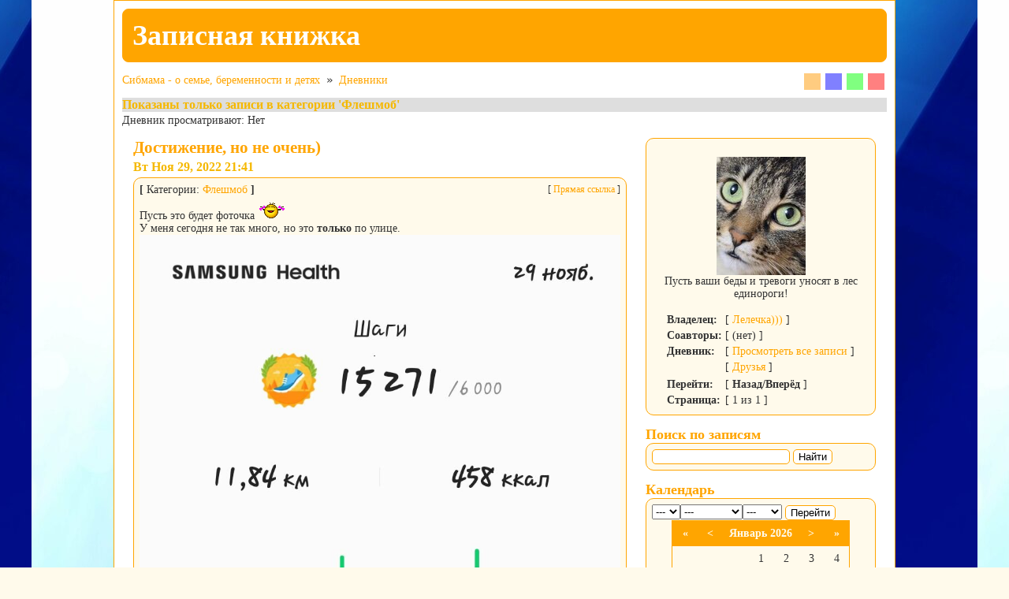

--- FILE ---
content_type: text/html; charset=windows-1251
request_url: https://blog.sibmama.ru/weblog.php?w=6743&category=%D4%EB%E5%F8%EC%EE%E1&sid=bc625c4428b322035756d60788f6d8a9
body_size: 7325
content:
<!DOCTYPE html PUBLIC "-//W3C//DTD XHTML 1.0 Transitional//EN" "http://www.w3.org/TR/xhtml1/DTD/xhtml1-transitional.dtd">
<html xmlns="http://www.w3.org/1999/xhtml" dir="ltr">
<head>
<meta http-equiv="Content-Type" content="text/html; charset=windows-1251" />
<meta http-equiv="Content-Style-Type" content="text/css" />
<meta name="author" content="Лелечка)))" />
<meta name="description" content="Пусть ваши беды и тревоги уносят в лес единороги!" />
<link rel="canonical" href="https://blog.sibmama.ru/weblog.php?w=6743" />
<link rel="alternate" type="application/rss+xml" title="Записная книжка - RSS 2.0" href="weblog_rss.php?w=6743" /><link rel="stylesheet" href="weblogs/templates/Infinity/print.css" type="text/css" media="print" />
<link rel="stylesheet" href="weblogs/templates/Infinity/InfinityOrange.css?v=296" title="InfinityOrange" media="screen" />
<link rel="alternate stylesheet" href="weblogs/templates/Infinity/InfinityBlue.css?v=296" title="InfinityBlue" media="screen" />
<link rel="alternate stylesheet" href="weblogs/templates/Infinity/InfinityGreen.css?v=296" title="InfinityGreen" media="screen" />
<link rel="alternate stylesheet" href="weblogs/templates/Infinity/InfinityRed.css?v=296" title="InfinityRed" media="screen" />
<script type="text/javascript" src="/js/swfobject.js"></script>
<script type="text/javascript" src="/js/jquery.js?v=3.2.1"></script>
<script type="text/javascript" src="/js/quotes.js?v=296"></script>
<script type="text/javascript" src="weblogs/templates/Infinity/styleswitcher.js"></script>
<link rel="stylesheet" href="/css/jquery.fancybox.min.css?v=3210" />
<link rel="stylesheet" href="/css/jquery.fancybox.fix.css?v=3210" />
<script src="/js/jquery.fancybox.min2.js?v=3210"></script>
<link rel="stylesheet" href="css/linesf.css" type="text/css">
<!--[if lt IE 7]><style type="text/css"> .transfix { behavior: url(css/iepngfix.htc); }</style><![endif]-->
<title>Записная книжка</title>
<style type="text/css">
<!--
body
{
	background-image: url(/weblogs/upload/6743/19030764126632bc6db99c0.jpeg);
	background-attachment: fixed;
	background-repeat: repeat;
	background-position: center center;
	font-family: Georgia;
	color: #333333;
	scrollbar-face-color: #dedede;
	scrollbar-highlight-color: #ffffff;
	scrollbar-shadow-color: #dedede;
	scrollbar-3dlight-color: #d7d7d7;
	scrollbar-arrow-color: #666666;
	scrollbar-track-color: #efefef;
	scrollbar-darkshadow-color: #989898;
}
a.nav		{ font-family: Georgia; }
a:link		{ text-decoration: none;	}
a:active	{ text-decoration: none;	}
a:visited	{ text-decoration: none;	}
a:hover		{ text-decoration: underline;	}
h1		{ font-size: 16pt;		}
h2		{ font-size: 12pt;		}
#styleSwitcher	{ overflow: auto; float: right }

a.switchOrange, a.switchGreen, a.switchBlue, a.switchRed
{
	margin: 0 3px;
	display: block;
	width: 1.5em; height: 1.5em;
	float: left;
}

a.switchOrange	{ background: #FFCC80; }
a.switchGreen	{ background: #80FF80; }
a.switchBlue	{ background: #8080FF; }
a.switchRed	{ background: #FF8080; }
a.switchOrange:hover	{ background: orange; }
a.switchGreen:hover	{ background: lime; }
a.switchBlue:hover	{ background: blue; }
a.switchRed:hover	{ background: red; }

-->

</style>
</head><body>
<div id="wrapper">

  <div id="header">
    <div id="title">Записная книжка</div>
  </div>

  <div id="styleSwitcher">
    <a href="#" onclick="setActiveStyleSheet('InfinityOrange'); return false;" class="switchOrange"></a>
    <a href="#" onclick="setActiveStyleSheet('InfinityBlue'); return false;" class="switchBlue"></a>
    <a href="#" onclick="setActiveStyleSheet('InfinityGreen'); return false;" class="switchGreen"></a>
    <a href="#" onclick="setActiveStyleSheet('InfinityRed'); return false;" class="switchRed"></a>
  </div>
<div class="nav"><a href="https://forum.sibmama.ru/index.php?sid=3eb3648643750e46929494cf1d7fe293" class="nav">Сибмама - о семье, беременности и детях</a> &raquo; <a href="weblogs.php?sid=3eb3648643750e46929494cf1d7fe293" class="nav">Дневники</a></div>
      <h2 style="background: #dedede">Показаны только записи в категории 'Флешмоб'</h2><div id="loggedInList">Дневник просматривают: Нет</div>


  <div id="mainColumn">

	<div class="entry">
	  <a href="weblog_entry.php?e=1003736&amp;sid=3eb3648643750e46929494cf1d7fe293"><h1>Достижение,  но не очень)</h1></a>
	  <h2>Вт Ноя 29, 2022 21:41</h2>

	  <div class="entryContent">
	    <div class="entryTop"> [ <a href="weblog_entry.php?e=1003736&amp;sid=3eb3648643750e46929494cf1d7fe293">Прямая ссылка</a> ]</div>
	    <div class="entryCategory"><strong>[</strong>&nbsp;Категории: <a href="weblog.php?w=6743&amp;category=%D4%EB%E5%F8%EC%EE%E1&amp;sid=3eb3648643750e46929494cf1d7fe293">Флешмоб</a>&nbsp;<strong>]</strong></div>	    	    	    
	    <div class="contents">Пусть это будет фоточка <img src="images/smiles/girl_haha.gif" alt=":haha:" title=":haha:" style="width:35px;height:22px;" /> 
<br />
У меня сегодня не так много,  но это <span style="font-weight: bold">только</span> по улице.  
<br />
 <img src="/weblogs/upload/6743/105803242763861a07a0e4e.jpg" data-type="image" data-src="/weblogs/upload/6743/105803242763861a07a0e4e.jpg" data-fancybox-s="gal1003736" class="postimage" /> 
<br />
<a href="https://blog.sibmama.ru/search.php?search_keywords=%23играем" target="_blank" class="postlink">#играем</a> <a href="https://blog.sibmama.ru/search.php?search_keywords=%23достигаем" target="_blank" class="postlink">#достигаем</a>)))</div>

	    <div class="entryBottom">
		<div class="postedby">Написано: <a href="https://forum.sibmama.ru/profile.php?mode=viewprofile&amp;u=32618&amp;sid=3eb3648643750e46929494cf1d7fe293">Лелечка)))</a>&nbsp;&nbsp;Благодарностей:&nbsp;1				</div>
		<div class="comments"><a href="weblog_entry.php?e=1003736&amp;sid=3eb3648643750e46929494cf1d7fe293" title="Просмотреть текущие комментарии.">0 комментариев</a> <a href="weblog_posting.php?mode=reply&amp;e=1003736#rf&amp;sid=3eb3648643750e46929494cf1d7fe293" onclick="window.open('weblog_posting.php?mode=reply&amp;e=1003736&amp;popup=1#rf&amp;sid=3eb3648643750e46929494cf1d7fe293', '_weblogcomment', 'HEIGHT=640,resizable=yes,scrollbars=yes,WIDTH=700');return false;" target="_weblogcomment" rel="nofollow" title="Прокомментировать."></a></div>	    </div>
	  </div>
	</div>
	<div class="entry">
	  <a href="weblog_entry.php?e=1003370&amp;sid=3eb3648643750e46929494cf1d7fe293"><h1>Опять про коти. Надписи.</h1></a>
	  <h2>Вс Ноя 27, 2022 19:54</h2>

	  <div class="entryContent">
	    <div class="entryTop"> [ <a href="weblog_entry.php?e=1003370&amp;sid=3eb3648643750e46929494cf1d7fe293">Прямая ссылка</a> ]</div>
	    <div class="entryCategory"><strong>[</strong>&nbsp;Категории: <a href="weblog.php?w=6743&amp;category=%D4%EB%E5%F8%EC%EE%E1&amp;sid=3eb3648643750e46929494cf1d7fe293">Флешмоб</a>&nbsp;<strong>]</strong></div>	    	    	    
	    <div class="contents">Ну чтожжж, случайно увидела,  что сегодня надписи. 
<br />

<br />
Опять коти, всё о нём. <img src="/weblogs/upload/6743/104105949063835dd1c42a1.jpg" data-type="image" data-src="/weblogs/upload/6743/104105949063835dd1c42a1.jpg" data-fancybox-s="gal1003370" class="postimage" />  
<br />

<br />
А рисовали бы красивое....<img src="/weblogs/upload/6743/38731612263835dd33ce1a.jpg" data-type="image" data-src="/weblogs/upload/6743/38731612263835dd33ce1a.jpg" data-fancybox-s="gal1003370" class="postimage" />  
<br />

<br />
И интересное
<br />
<img src="/weblogs/upload/6743/168254107063835dd6708b0.jpg" data-type="image" data-src="/weblogs/upload/6743/168254107063835dd6708b0.jpg" data-fancybox-s="gal1003370" class="postimage" /></div>

	    <div class="entryBottom">
		<div class="postedby">Написано: <a href="https://forum.sibmama.ru/profile.php?mode=viewprofile&amp;u=32618&amp;sid=3eb3648643750e46929494cf1d7fe293">Лелечка)))</a>				</div>
		<div class="comments"><a href="weblog_entry.php?e=1003370&amp;sid=3eb3648643750e46929494cf1d7fe293" title="Просмотреть текущие комментарии.">0 комментариев</a> <a href="weblog_posting.php?mode=reply&amp;e=1003370#rf&amp;sid=3eb3648643750e46929494cf1d7fe293" onclick="window.open('weblog_posting.php?mode=reply&amp;e=1003370&amp;popup=1#rf&amp;sid=3eb3648643750e46929494cf1d7fe293', '_weblogcomment', 'HEIGHT=640,resizable=yes,scrollbars=yes,WIDTH=700');return false;" target="_weblogcomment" rel="nofollow" title="Прокомментировать."></a></div>	    </div>
	  </div>
	</div>
	<div class="entry">
	  <a href="weblog_entry.php?e=1002620&amp;sid=3eb3648643750e46929494cf1d7fe293"><h1>ФМ жёлтый</h1></a>
	  <h2>Ср Ноя 23, 2022 10:10</h2>

	  <div class="entryContent">
	    <div class="entryTop"> [ <a href="weblog_entry.php?e=1002620&amp;sid=3eb3648643750e46929494cf1d7fe293">Прямая ссылка</a> ]</div>
	    <div class="entryCategory"><strong>[</strong>&nbsp;Категории: <a href="weblog.php?w=6743&amp;category=%D4%EB%E5%F8%EC%EE%E1&amp;sid=3eb3648643750e46929494cf1d7fe293">Флешмоб</a>&nbsp;<strong>]</strong></div>	    	    	    
	    <div class="contents">Что-то по поводу критики ФМ вспоминается:
<br />
Тебе скучно и одино?  Значит ты скушный и одинокий <img src="images/smiles/girl_haha.gif" alt=":haha:" title=":haha:" style="width:35px;height:22px;" /> 
<br />

<br />
Жёлтый я люблю.  И ФМ мне нравится.  Прекрасный повод издать лежащее в недрах памяти телефона) 
<br />
Доброго утра)  *тсссс,  на фотке вечер  <img src="images/smiles/girl_haha.gif" alt=":haha:" title=":haha:" style="width:35px;height:22px;" /> 
<br />
 <img src="/weblogs/upload/6743/1141684961637d8de705750.jpg" data-type="image" data-src="/weblogs/upload/6743/1141684961637d8de705750.jpg" data-fancybox-s="gal1002620" class="postimage" /> 
<br />

<br />
А это из памяти, да. Инсту закрыли — куда с фоточками?  Сюда)
<br />
Символично показалось мне.  Яркое всё равно пробьётся и будет красиво выделяться на фоне серости. 
<br />

<br />
 <img src="/weblogs/upload/6743/803894657637d8e1d080ab.jpg" data-type="image" data-src="/weblogs/upload/6743/803894657637d8e1d080ab.jpg" data-fancybox-s="gal1002620" class="postimage" />  <img src="/weblogs/upload/6743/1897761267637d8e1dddc9a.jpg" data-type="image" data-src="/weblogs/upload/6743/1897761267637d8e1dddc9a.jpg" data-fancybox-s="gal1002620" class="postimage" /> 
<br />

<br />
Сумка моя любимая.  Всё в ней скалось (с): цвет, размер,  форма  <img src="/weblogs/upload/6743/570819015637d8e88cb5f0.jpg" data-type="image" data-src="/weblogs/upload/6743/570819015637d8e88cb5f0.jpg" data-fancybox-s="gal1002620" class="postimage" /> 
<br />

<br />
<a href="https://blog.sibmama.ru/search.php?search_keywords=%23играем" target="_blank" class="postlink">#играем</a></div>

	    <div class="entryBottom">
		<div class="postedby">Написано: <a href="https://forum.sibmama.ru/profile.php?mode=viewprofile&amp;u=32618&amp;sid=3eb3648643750e46929494cf1d7fe293">Лелечка)))</a>				</div>
		<div class="comments"><a href="weblog_entry.php?e=1002620&amp;sid=3eb3648643750e46929494cf1d7fe293" title="Просмотреть текущие комментарии.">1 комментариев</a> <a href="weblog_posting.php?mode=reply&amp;e=1002620#rf&amp;sid=3eb3648643750e46929494cf1d7fe293" onclick="window.open('weblog_posting.php?mode=reply&amp;e=1002620&amp;popup=1#rf&amp;sid=3eb3648643750e46929494cf1d7fe293', '_weblogcomment', 'HEIGHT=640,resizable=yes,scrollbars=yes,WIDTH=700');return false;" target="_weblogcomment" rel="nofollow" title="Прокомментировать."></a></div>	    </div>
	  </div>
	</div>
	<div class="entry">
	  <a href="weblog_entry.php?e=1002482&amp;sid=3eb3648643750e46929494cf1d7fe293"><h1>Свет и тени.</h1></a>
	  <h2>Вт Ноя 22, 2022 14:34</h2>

	  <div class="entryContent">
	    <div class="entryTop"> [ <a href="weblog_entry.php?e=1002482&amp;sid=3eb3648643750e46929494cf1d7fe293">Прямая ссылка</a> ]</div>
	    <div class="entryCategory"><strong>[</strong>&nbsp;Категории: <a href="weblog.php?w=6743&amp;category=%D4%EB%E5%F8%EC%EE%E1&amp;sid=3eb3648643750e46929494cf1d7fe293">Флешмоб</a>&nbsp;<strong>]</strong></div>	    	    	    
	    <div class="contents"><img src="/weblogs/upload/6743/1761038876637c7b6ad0b38.jpg" data-type="image" data-src="/weblogs/upload/6743/1761038876637c7b6ad0b38.jpg" data-fancybox-s="gal1002482" class="postimage" /> 
<br />
<a href="https://blog.sibmama.ru/search.php?search_keywords=%23играем" target="_blank" class="postlink">#играем</a></div>

	    <div class="entryBottom">
		<div class="postedby">Написано: <a href="https://forum.sibmama.ru/profile.php?mode=viewprofile&amp;u=32618&amp;sid=3eb3648643750e46929494cf1d7fe293">Лелечка)))</a>&nbsp;&nbsp;Благодарностей:&nbsp;6				</div>
		<div class="comments"><a href="weblog_entry.php?e=1002482&amp;sid=3eb3648643750e46929494cf1d7fe293" title="Просмотреть текущие комментарии.">1 комментариев</a> <a href="weblog_posting.php?mode=reply&amp;e=1002482#rf&amp;sid=3eb3648643750e46929494cf1d7fe293" onclick="window.open('weblog_posting.php?mode=reply&amp;e=1002482&amp;popup=1#rf&amp;sid=3eb3648643750e46929494cf1d7fe293', '_weblogcomment', 'HEIGHT=640,resizable=yes,scrollbars=yes,WIDTH=700');return false;" target="_weblogcomment" rel="nofollow" title="Прокомментировать."></a></div>	    </div>
	  </div>
	</div>
	<div class="entry">
	  <a href="weblog_entry.php?e=1001846&amp;sid=3eb3648643750e46929494cf1d7fe293"><h1>Дед Мороз родился)</h1></a>
	  <h2>Пт Ноя 18, 2022 19:28</h2>

	  <div class="entryContent">
	    <div class="entryTop"> [ <a href="weblog_entry.php?e=1001846&amp;sid=3eb3648643750e46929494cf1d7fe293">Прямая ссылка</a> ]</div>
	    <div class="entryCategory"><strong>[</strong>&nbsp;Категории: <a href="weblog.php?w=6743&amp;category=%D4%EB%E5%F8%EC%EE%E1&amp;sid=3eb3648643750e46929494cf1d7fe293">Флешмоб</a>&nbsp;<strong>]</strong></div>	    	    	    
	    <div class="contents">В общем,  как-то так я представляю Мороза младенцем) 
<br />
 <img src="/weblogs/upload/6743/208263823463777a6f8be99.jpg" data-type="image" data-src="/weblogs/upload/6743/208263823463777a6f8be99.jpg" data-fancybox-s="gal1001846" class="postimage" /> 
<br />
<a href="https://blog.sibmama.ru/search.php?search_keywords=%23играем" target="_blank" class="postlink">#играем</a></div>

	    <div class="entryBottom">
		<div class="postedby">Написано: <a href="https://forum.sibmama.ru/profile.php?mode=viewprofile&amp;u=32618&amp;sid=3eb3648643750e46929494cf1d7fe293">Лелечка)))</a>&nbsp;&nbsp;Благодарностей:&nbsp;2				</div>
		<div class="comments"><a href="weblog_entry.php?e=1001846&amp;sid=3eb3648643750e46929494cf1d7fe293" title="Просмотреть текущие комментарии.">0 комментариев</a> <a href="weblog_posting.php?mode=reply&amp;e=1001846#rf&amp;sid=3eb3648643750e46929494cf1d7fe293" onclick="window.open('weblog_posting.php?mode=reply&amp;e=1001846&amp;popup=1#rf&amp;sid=3eb3648643750e46929494cf1d7fe293', '_weblogcomment', 'HEIGHT=640,resizable=yes,scrollbars=yes,WIDTH=700');return false;" target="_weblogcomment" rel="nofollow" title="Прокомментировать."></a></div>	    </div>
	  </div>
	</div>
	<div class="entry">
	  <a href="weblog_entry.php?e=1000696&amp;sid=3eb3648643750e46929494cf1d7fe293"><h1>Огни большого города</h1></a>
	  <h2>Сб Ноя 12, 2022 14:46</h2>

	  <div class="entryContent">
	    <div class="entryTop"> [ <a href="weblog_entry.php?e=1000696&amp;sid=3eb3648643750e46929494cf1d7fe293">Прямая ссылка</a> ]</div>
	    <div class="entryCategory"><strong>[</strong>&nbsp;Категории: <a href="weblog.php?w=6743&amp;category=%D4%EB%E5%F8%EC%EE%E1&amp;sid=3eb3648643750e46929494cf1d7fe293">Флешмоб</a>&nbsp;<strong>]</strong></div>	    	    	    
	    <div class="contents"><div class="video-container" style="width:640px;"><div class="video-player"><div class="video-stub" onClick="vdclk(this,'/v/32618_296x640_20220119_17423570d9f326')"><img class="video-thumb" style="height:100%" src="/v/32618_296x640_20220119_17423570d9f326.jpg"><div class="play-button"></div></div></div></div> 
<br />
<a href="https://blog.sibmama.ru/search.php?search_keywords=%23играем" target="_blank" class="postlink">#играем</a></div>

	    <div class="entryBottom">
		<div class="postedby">Написано: <a href="https://forum.sibmama.ru/profile.php?mode=viewprofile&amp;u=32618&amp;sid=3eb3648643750e46929494cf1d7fe293">Лелечка)))</a>				</div>
		<div class="comments"><a href="weblog_entry.php?e=1000696&amp;sid=3eb3648643750e46929494cf1d7fe293" title="Просмотреть текущие комментарии.">2 комментариев</a> <a href="weblog_posting.php?mode=reply&amp;e=1000696#rf&amp;sid=3eb3648643750e46929494cf1d7fe293" onclick="window.open('weblog_posting.php?mode=reply&amp;e=1000696&amp;popup=1#rf&amp;sid=3eb3648643750e46929494cf1d7fe293', '_weblogcomment', 'HEIGHT=640,resizable=yes,scrollbars=yes,WIDTH=700');return false;" target="_weblogcomment" rel="nofollow" title="Прокомментировать."></a></div>	    </div>
	  </div>
	</div>
	<div class="entry">
	  <a href="weblog_entry.php?e=1000324&amp;sid=3eb3648643750e46929494cf1d7fe293"><h1>Отражаясь в зеркалах</h1></a>
	  <h2>Чт Ноя 10, 2022 15:49</h2>

	  <div class="entryContent">
	    <div class="entryTop"> [ <a href="weblog_entry.php?e=1000324&amp;sid=3eb3648643750e46929494cf1d7fe293">Прямая ссылка</a> ]</div>
	    <div class="entryCategory"><strong>[</strong>&nbsp;Категории: <a href="weblog.php?w=6743&amp;category=%D4%EB%E5%F8%EC%EE%E1&amp;sid=3eb3648643750e46929494cf1d7fe293">Флешмоб</a>&nbsp;<strong>]</strong></div>	    	    	    
	    <div class="contents"><img src="/weblogs/upload/6743/430389292636cbaeb50b57.jpg" data-type="image" data-src="/weblogs/upload/6743/430389292636cbaeb50b57.jpg" data-fancybox-s="gal1000324" class="postimage" /> 
<br />

<br />
<a href="https://blog.sibmama.ru/search.php?search_keywords=%23играем" target="_blank" class="postlink">#играем</a></div>

	    <div class="entryBottom">
		<div class="postedby">Написано: <a href="https://forum.sibmama.ru/profile.php?mode=viewprofile&amp;u=32618&amp;sid=3eb3648643750e46929494cf1d7fe293">Лелечка)))</a>				</div>
		<div class="comments"><a href="weblog_entry.php?e=1000324&amp;sid=3eb3648643750e46929494cf1d7fe293" title="Просмотреть текущие комментарии.">0 комментариев</a> <a href="weblog_posting.php?mode=reply&amp;e=1000324#rf&amp;sid=3eb3648643750e46929494cf1d7fe293" onclick="window.open('weblog_posting.php?mode=reply&amp;e=1000324&amp;popup=1#rf&amp;sid=3eb3648643750e46929494cf1d7fe293', '_weblogcomment', 'HEIGHT=640,resizable=yes,scrollbars=yes,WIDTH=700');return false;" target="_weblogcomment" rel="nofollow" title="Прокомментировать."></a></div>	    </div>
	  </div>
	</div>
	<div class="entry">
	  <a href="weblog_entry.php?e=1000188&amp;sid=3eb3648643750e46929494cf1d7fe293"><h1>Странные воды дня следующего</h1></a>
	  <h2>Ср Ноя 09, 2022 20:01</h2>

	  <div class="entryContent">
	    <div class="entryTop"> [ <a href="weblog_entry.php?e=1000188&amp;sid=3eb3648643750e46929494cf1d7fe293">Прямая ссылка</a> ]</div>
	    <div class="entryCategory"><strong>[</strong>&nbsp;Категории: <a href="weblog.php?w=6743&amp;category=%D4%EB%E5%F8%EC%EE%E1&amp;sid=3eb3648643750e46929494cf1d7fe293">Флешмоб</a>&nbsp;<strong>]</strong></div>	    	    	    
	    <div class="contents">Фанат малых форм)
<br />
 <img src="/weblogs/upload/6743/65843252636ba43747318.jpg" data-type="image" data-src="/weblogs/upload/6743/65843252636ba43747318.jpg" data-fancybox-s="gal1000188" class="postimage" />  <img src="/weblogs/upload/6743/766539136636ba436a106e.jpg" data-type="image" data-src="/weblogs/upload/6743/766539136636ba436a106e.jpg" data-fancybox-s="gal1000188" class="postimage" />  
<br />
<img src="/weblogs/upload/6743/1454989933636ba434d5090.jpg" data-type="image" data-src="/weblogs/upload/6743/1454989933636ba434d5090.jpg" data-fancybox-s="gal1000188" class="postimage" /> 
<br />

<br />
И монументальное
<br />
<img src="/weblogs/upload/6743/1068693715636ba4393a3d9.jpg" data-type="image" data-src="/weblogs/upload/6743/1068693715636ba4393a3d9.jpg" data-fancybox-s="gal1000188" class="postimage" /> 
<br />

<br />
<a href="https://blog.sibmama.ru/search.php?search_keywords=%23играем" target="_blank" class="postlink">#играем</a></div>

	    <div class="entryBottom">
		<div class="postedby">Написано: <a href="https://forum.sibmama.ru/profile.php?mode=viewprofile&amp;u=32618&amp;sid=3eb3648643750e46929494cf1d7fe293">Лелечка)))</a>&nbsp;&nbsp;Благодарностей:&nbsp;2				</div>
		<div class="comments"><a href="weblog_entry.php?e=1000188&amp;sid=3eb3648643750e46929494cf1d7fe293" title="Просмотреть текущие комментарии.">4 комментариев</a> <a href="weblog_posting.php?mode=reply&amp;e=1000188#rf&amp;sid=3eb3648643750e46929494cf1d7fe293" onclick="window.open('weblog_posting.php?mode=reply&amp;e=1000188&amp;popup=1#rf&amp;sid=3eb3648643750e46929494cf1d7fe293', '_weblogcomment', 'HEIGHT=640,resizable=yes,scrollbars=yes,WIDTH=700');return false;" target="_weblogcomment" rel="nofollow" title="Прокомментировать."></a></div>	    </div>
	  </div>
	</div>
    <br /><div class="entry"><div class="entryContent">Страница <b>1</b> из <b>1</b><br /></div></div>
  </div>

  <div id="rightColumn">

	<div class="block">
	  <div class="blockHeader"></div>
	  <div class="blockContent">
		<div id="avatar"><br /><img src="images/avatars/32618_695622e3c4c11.jpg" alt="" border="0" /><br /></div>
		<div id="blog_desc">Пусть ваши беды и тревоги уносят в лес единороги!</div>

		<table>
		  <tr>
			<th>Владелец:</th>
			<td>[ <a href="https://forum.sibmama.ru/profile.php?mode=viewprofile&amp;u=32618&amp;sid=3eb3648643750e46929494cf1d7fe293">Лелечка)))</a> ]</td>
		  </tr>
		  <tr>
			<th>Соавторы:</th>
			<td>[ (нет) ]</td>
		  </tr>
		  <tr>
			<th>Дневник:</th>
			<td>[ <a href="weblog_allentries.php?w=6743&amp;sid=3eb3648643750e46929494cf1d7fe293">Просмотреть все записи</a> ]</td>
		  </tr>
		  <tr>
			<th></th>
			<td>[ <a href="weblog_friends.php?u=32618&amp;sid=3eb3648643750e46929494cf1d7fe293">Друзья</a> ]</td>
		  </tr>
		  <tr>
		<tr>
		    <th>Перейти:</th>
		    <td>[ <strong>Назад/Вперёд</strong> ]</td>
		</tr>
		<tr>
		    <th>Страница:</th>
		    <td>[ 1 из 1 ]</td>
		</tr>
	    </table>
	  </div>
	</div>

	<div class="block">
	  <div class="blockHeader">Поиск по записям</div>
	  <div class="blockContent">
	    <form action="weblog.php?w=6743&amp;sid=3eb3648643750e46929494cf1d7fe293" method="post">
		<input type="text" name="search" value=""/>&nbsp;<button type="submit" name="submit">Найти</button> 
	    </form>
	  </div>
	</div>
	<div class="block">
	  <div class="blockHeader">Календарь</div>
	  <div class="blockContent">
		<form action="weblog.php?w=6743&amp;sid=3eb3648643750e46929494cf1d7fe293" method="get"><select id="day" name="day"><option value="">---</option><option value="1">1</option><option value="2">2</option><option value="3">3</option><option value="4">4</option><option value="5">5</option><option value="6">6</option><option value="7">7</option><option value="8">8</option><option value="9">9</option><option value="10">10</option><option value="11">11</option><option value="12">12</option><option value="13">13</option><option value="14">14</option><option value="15">15</option><option value="16">16</option><option value="17">17</option><option value="18">18</option><option value="19">19</option><option value="20">20</option><option value="21">21</option><option value="22">22</option><option value="23">23</option><option value="24">24</option><option value="25">25</option><option value="26">26</option><option value="27">27</option><option value="28">28</option><option value="29">29</option><option value="30">30</option><option value="31">31</option></select><select id="month" name="month"><option value="">---</option><option value="1">Январь</option><option value="2">Февраль</option><option value="3">Март</option><option value="4">Апрель</option><option value="5">Май</option><option value="6">Июнь</option><option value="7">Июль</option><option value="8">Август</option><option value="9">Сентябрь</option><option value="10">Октябрь</option><option value="11">Ноябрь</option><option value="12">Декабрь</option></select><select id="year" name="year"><option value=""$select>---</option><option value="2000">2000</option><option value="2001">2001</option><option value="2002">2002</option><option value="2003">2003</option><option value="2004">2004</option><option value="2005">2005</option><option value="2006">2006</option><option value="2007">2007</option><option value="2008">2008</option><option value="2009">2009</option><option value="2010">2010</option><option value="2011">2011</option><option value="2012">2012</option><option value="2013">2013</option><option value="2014">2014</option><option value="2015">2015</option><option value="2016">2016</option><option value="2017">2017</option><option value="2018">2018</option><option value="2019">2019</option><option value="2020">2020</option><option value="2021">2021</option><option value="2022">2022</option><option value="2023">2023</option><option value="2024">2024</option><option value="2025">2025</option><option value="2026">2026</option><option value="2027">2027</option><option value="2028">2028</option><option value="2029">2029</option><option value="2030">2030</option><option value="2031">2031</option><option value="2032">2032</option><option value="2033">2033</option><option value="2034">2034</option><option value="2035">2035</option><option value="2036">2036</option><option value="2037">2037</option></select><input type="hidden" name="w" value="6743" />		  <input type="submit" accesskey="c" name="submit" value="Перейти" />
		</form>

		<table id="calendar" cellspacing="0">
		  <tr>
<th><a href="weblog.php?w=6743&amp;previous=0&amp;month=1&amp;year=2025&amp;sid=3eb3648643750e46929494cf1d7fe293" id="yearLeft">&laquo;</a></th>
<th><a href="weblog.php?w=6743&amp;previous=0&amp;month=12&amp;year=2025&amp;sid=3eb3648643750e46929494cf1d7fe293" id="monthLeft">&lt;</a></th>
<th colspan="3">Январь 2026</th>
<th><a href="weblog.php?w=6743&amp;previous=0&amp;month=2&amp;year=2026&amp;sid=3eb3648643750e46929494cf1d7fe293" id="yearRight">&gt;</a></th>
<th><a href="weblog.php?w=6743&amp;previous=0&amp;month=1&amp;year=2027&amp;sid=3eb3648643750e46929494cf1d7fe293" id="monthRight">&raquo;</a></th>
		  </tr>
		  <tr>
			<td class="nodaycell"></td>
			<td class="nodaycell"></td>
			<td class="nodaycell"></td>
			<td class="nodaycell">1</td>			<td class="nodaycell">2</td>			<td class="nodaycell">3</td>			<td class="nodaycell">4</td></tr><tr>			<td class="nodaycell">5</td>			<td class="nodaycell">6</td>			<td class="nodaycell">7</td>			<td class="nodaycell">8</td>			<td class="nodaycell">9</td>			<td class="nodaycell">10</td>			<td class="nodaycell">11</td></tr><tr>			<td class="nodaycell">12</td>			<td class="nodaycell">13</td>			<td class="nodaycell">14</td>			<td class="nodaycell">15</td>			<td class="nodaycell">16</td>			<td class="nodaycell">17</td>			<td class="nodaycell">18</td></tr><tr>			<td class="nodaycell">19</td>			<td class="nodaycell">20</td>			<td class="nodaycell">21</td>			<td class="nodaycell">22</td>			<td class="nodaycell">23</td>			<td class="nodaycell">24</td>			<td class="nodaycell">25</td></tr><tr>			<td class="nodaycell">26</td>			<td class="nodaycell">27</td>			<td class="nodaycell">28</td>			<td class="nodaycell">29</td>			<td class="nodaycell">30</td>			<td class="nodaycell">31</td>			<td class="nodaycell"></td>
		  </tr>
		</table>
	  </div>
	</div>

	<div class="block">
	  <div class="blockHeader">Категории</div>
	  <div class="blockContent">
				<div class="info"><a href="weblog.php?w=6743&amp;category=%C2+%F0%E5%E6%E8%EC%E5+%C8%ED%F1%F2%E0%E3%F0%E0%EC%E0&amp;sid=3eb3648643750e46929494cf1d7fe293">В режиме Инстаграма</a>&nbsp;(5), <a href="weblog.php?w=6743&amp;category=%C2+%F0%E5%E6%E8%EC%E5+%C8%ED%F1%F2%E0%E3%F0%E0%EC%E0%2C++%ED%E0%E3%F3%EB%FF%EB%E8&amp;sid=3eb3648643750e46929494cf1d7fe293">В режиме Инстаграма,  нагуляли</a>&nbsp;(10), <a href="weblog.php?w=6743&amp;category=%C4%EE%E1%F0%EE%E5&amp;sid=3eb3648643750e46929494cf1d7fe293">Доброе</a>&nbsp;(17), <a href="weblog.php?w=6743&amp;category=%C4%EE%E1%F0%EE%E5%2C+%CE%F2%E4%FB%F5&amp;sid=3eb3648643750e46929494cf1d7fe293">Доброе, Отдых</a>&nbsp;(6), <a href="weblog.php?w=6743&amp;category=%CA%EE%F2%FD&amp;sid=3eb3648643750e46929494cf1d7fe293">Котэ</a>&nbsp;(30), <a href="weblog.php?w=6743&amp;category=%CA%F0%E8%EA+%E4%F3%F8%E8&amp;sid=3eb3648643750e46929494cf1d7fe293">Крик души</a>&nbsp;(3), <a href="weblog.php?w=6743&amp;category=%CC%E8%ED%F3%F2%EA%E0+%EE%F2%E4%FB%F5%E0&amp;sid=3eb3648643750e46929494cf1d7fe293">Минутка отдыха</a>&nbsp;(4), <a href="weblog.php?w=6743&amp;category=%CD%EE%E2%FB%E9+%E3%EE%E4&amp;sid=3eb3648643750e46929494cf1d7fe293">Новый год</a>&nbsp;(1), <a href="weblog.php?w=6743&amp;category=%CE%E1%FB%F7%ED%FB%E9+%CD%F1%EA&amp;sid=3eb3648643750e46929494cf1d7fe293">Обычный Нск</a>&nbsp;(1), <a href="weblog.php?w=6743&amp;category=%CF%EE%EA%F3%EF%EA%E8&amp;sid=3eb3648643750e46929494cf1d7fe293">Покупки</a>&nbsp;(1), <a href="weblog.php?w=6743&amp;category=%D0%E0%E1%EE%F7%E5%E5&amp;sid=3eb3648643750e46929494cf1d7fe293">Рабочее</a>&nbsp;(10), <a href="weblog.php?w=6743&amp;category=%D1%E5%F0%E8%E0%EB&amp;sid=3eb3648643750e46929494cf1d7fe293">Сериал</a>&nbsp;(1), <a href="weblog.php?w=6743&amp;category=%D1%EC%E5%F8%ED%EE%E5&amp;sid=3eb3648643750e46929494cf1d7fe293">Смешное</a>&nbsp;(6), <a href="weblog.php?w=6743&amp;category=%D1%EF%EE%F0%F2++%97+%F2%FB+%E6%FB%E7%ED%FC&amp;sid=3eb3648643750e46929494cf1d7fe293">Спорт  — ты жызнь</a>&nbsp;(2), <a href="weblog.php?w=6743&amp;category=%D1%F2%E8%F5%E8&amp;sid=3eb3648643750e46929494cf1d7fe293">Стихи</a>&nbsp;(2), <a href="weblog.php?w=6743&amp;category=%D1%FD%EB%F4%E8&amp;sid=3eb3648643750e46929494cf1d7fe293">Сэлфи</a>&nbsp;(2), <a href="weblog.php?w=6743&amp;category=%D3%F7%F3%F1%FC&amp;sid=3eb3648643750e46929494cf1d7fe293">Учусь</a>&nbsp;(1), <a href="weblog.php?w=6743&amp;category=%D4%EB%E5%F8%EC%EE%E1&amp;sid=3eb3648643750e46929494cf1d7fe293">Флешмоб</a>&nbsp;(8), <a href="weblog.php?w=6743&amp;category=0&amp;sid=3eb3648643750e46929494cf1d7fe293">без&nbsp;категорий</a>&nbsp;(241)</div>
	  </div>
	</div>

	<div class="block">
	  <div class="blockHeader">Болталка</div>
	  <div class="blockContent">
		<div id="shoutbox">
		  <div class="row1">
		    <div class="shoutdelete"><a href=""></a></div>
		    <div class="shoutboxPoster"><a href="https://forum.sibmama.ru/profile.php?mode=viewprofile&amp;u=32618&amp;sid=3eb3648643750e46929494cf1d7fe293">Лелечка)))</a></div>
		    <div class="shoutboxTimeDate">Ср Апр 06, 2022 10:23</div>
		    <div class="shout">Сегодня уже 10 тыщ шагов. Я молодец  <img src="images/smiles/cool.gif" alt=":cool:" title=":cool:" style="width:24px;height:18px;" /></div>
		  </div>
		  <div class="row2">
		    <div class="shoutdelete"><a href=""></a></div>
		    <div class="shoutboxPoster"><a href="https://forum.sibmama.ru/profile.php?mode=viewprofile&amp;u=32618&amp;sid=3eb3648643750e46929494cf1d7fe293">Лелечка)))</a></div>
		    <div class="shoutboxTimeDate">Ср Апр 06, 2022 10:22</div>
		    <div class="shout">Сегодня уже 10 тыщ шагов. Я молодец  <img src="images/smiles/cool.gif" alt=":cool:" title=":cool:" style="width:24px;height:18px;" /></div>
		  </div>
		</div>

		<form action="weblog.php?w=6743&amp;sid=3eb3648643750e46929494cf1d7fe293" method="post" name="post">
		  <label for="username">Имя:</label><input type="text" name="username" id="username" />
		  <label for="www">Сайт:</label><input type="text" name="www" id="www" />
		  <label for="message">Высказать:</label><textarea name="message" id="message" style="width:100%;height:4em;border-radius:0"></textarea>

		  <div><a href="posting.php?mode=smilies&amp;sid=3eb3648643750e46929494cf1d7fe293" onclick="window.open('posting.php?mode=smilies&amp;sid=3eb3648643750e46929494cf1d7fe293', '_phpbbsmilies', 'HEIGHT=300,resizable=yes,scrollbars=yes,WIDTH=250');return false;" target="_phpbbsmilies" class="nav">Посмотреть и вставить смайлики</a></div>

		  <div class="submit"><input type="submit" accesskey="s" name="submit" class="mainoption" value="Отправить" /><input type="reset" name="reset" class="liteoption" value="Вернуть" /></div>
		</form>
	  </div>
	</div>




	<div class="block">
	  <div class="blockHeader">О Лелечка)))</div>
	  <div class="blockContent">
		<div class="infoTitle">Зарегистрирован</div>
		<div class="info">Чт Фев 26, 2009 14:19</div>

				<div class="infoTitle">Откуда</div>
		<div class="info">В ожидании тепла</div>
		
				<div class="infoTitle">Род занятий</div>
		<div class="info">Я - коти, у меня лапки))))</div>
		
			  </div>
	</div>



	<div class="block">
	  <div class="blockHeader">RSS</div>
	  <div class="blockContent">
		<a href="weblog_rss.php?w=6743"><img src="images/xml.gif" alt="RSS Feed" border="0" /></a>
	  </div>
	</div>
  </div>
<div id="darkenwrapper" data-ajax-error-title="" data-ajax-error-text="" data-ajax-error-text-abort="" data-ajax-error-text-timeout="" data-ajax-error-text-parsererror="">
        <div id="darken">&nbsp;</div>
</div>
<div id="phpbb_alert" class="phpbb_alert" data-l-err="Ошибка" data-l-timeout-processing-req="Запрос выполняется слишком долго">
        <a href="#" class="alert_close"></a>
        <h3 class="alert_title">&nbsp;</h3><p class="alert_text"></p>
        <span class="alert_btns"></span>&nbsp;&nbsp;<input type="button" class="alert_close_btn button2" title="Закрыть" value="Закрыть">
</div>
<div id="phpbb_confirm" class="phpbb_alert">
        <a href="#" class="alert_close"></a>
        <div class="alert_text"></div>
</div>
<div id="phpbb_notice" class="phpbb_alert phpbb_notice"><a href="#" class="alert_close"></a><p class="notice_text"></p></div>

<script type="text/javascript" src="/js/core2.js?v=296"></script>
<script src="/js/jquery.fancybox.ig.js?v=3210"></script>

        
  <div id="footer">
	<div>Powered by The Blog Mod by Hyperion & TheBlogMod.com</div>
	<div>Powered by <a href="http://www.phpbb.com/" target="_phpbb">phpBB</a> &copy; phpBB Group</div>
	<div>Weblog Template by Hyperion & TheBlogMod.com</div>
	<br><br>

<!-- Yandex.Metrika counter --><script type="text/javascript">
(function (d, w, c) {(w[c] = w[c] || []).push(function() {try {
w.yaCounter32564070 = new Ya.Metrika({id:32564070,clickmap:true,trackLinks:true,accurateTrackBounce:true,webvisor:false});
w.yaCounter42319 = new Ya.Metrika({id:42319,webvisor:false,clickmap:true,trackLinks:true,accurateTrackBounce:true,ut:"noindex",type:1});
w.yaCounter1856 = new Ya.Metrika({id:1856,webvisor:false,clickmap:true,trackLinks:true,accurateTrackBounce:true,trackHash:true,params:window.yaParams||{ },type:1});
w.yaCounter42318 = new Ya.Metrika({id:42318,webvisor:false,clickmap:true,trackLinks:true,accurateTrackBounce:true,trackHash:true,params:window.yaParams||{ },type:1});
w.yaCounter42320 = new Ya.Metrika({id:42320,webvisor:false,clickmap:true,trackLinks:true,accurateTrackBounce:true,trackHash:true,params:window.yaParams||{ },type:1});
w.yaCounter30243229 = new Ya.Metrika({id:30243229,webvisor:false,clickmap:true,trackLinks:true,accurateTrackBounce:true,trackHash:true,params:window.yaParams||{ },type:1});
} catch(e) { }});
var n = d.getElementsByTagName("script")[0],s = d.createElement("script"),f = function () { n.parentNode.insertBefore(s, n); };s.type = "text/javascript";
s.async = true;s.src = "https://mc.yandex.ru/metrika/watch.js";
if (w.opera == "[object Opera]") {d.addEventListener("DOMContentLoaded", f, false);} else { f(); }})(document, window, "yandex_metrika_callbacks");</script>
<noscript><div><img src="https://mc.yandex.ru/watch/32564070" style="position:absolute; left:-9999px;" alt="" /></div></noscript>
<!-- /Yandex.Metrika counter -->
<!--LiveInternet counter--><script language="JavaScript" type="text/javascript"><!--
document.write('<a href="https://www.liveinternet.ru/click" '+
'target=_blank><img src="https://counter.yadro.ru/hit?t45.1;r'+
escape(document.referrer)+((typeof(screen)=='undefined')?'':
';s'+screen.width+'*'+screen.height+'*'+(screen.colorDepth?
screen.colorDepth:screen.pixelDepth))+';u'+escape(document.URL)+
';i'+escape('Жж'+document.title)+';'+Math.random()+
'" border=0 width=31 height=31 alt="liveinternet.ru"></a>')//--></script><!--/LiveInternet-->
  </div>
</div>
<div id="page-footer"></div>
</body>
</html>



--- FILE ---
content_type: text/css
request_url: https://blog.sibmama.ru/weblogs/templates/Infinity/InfinityOrange.css?v=296
body_size: 944
content:
/* COLOR */
@import "Infinity.css?v=17";
body		{ color: black; background: #FFFAEB }
hr			{ border: 0; border-top: 1px orange solid; }
#wrapper	{ background: white; border: 1px orange solid }
a:link		{ color: orange;	}
a:active	{ color: #FFB13D;	}
a:visited	{ color: #946300;	}
a:hover		{ color: #FFCA7A;	}
h1			{ color: orange;	}
h2,h3			{ color: #F5B800;	}
textarea	{ color: orange; border: 1px orange solid; }
.blockHeader{ color: orange;	}
.infoTitle	{ color: orange;	}
#header		{ background: orange; border: 3px orange double; }
#title		{ color: white;	}
input,button		{ border: 1px orange solid; background: white }
input:hover,button:hover	{ color: orange }
.specialLink{ background: #FFFAEB; border: 1px orange solid; }
.specialLink:hover	{ background: orange; color: white; text-decoration: none }
#footer			{ border-top: 1px orange dashed; }
.blockContent	{ background: #FFFAEB; border: 1px orange solid; }
.entryContent, .entryExpanded	{ background: #FFFAEB; border: 1px orange solid; }
.entry			{ border-bottom: 1px #{BORDER_COLOR} dashed }


#calendar		{ background: #FFFAEB; border: 1px orange solid; }
#calendar th	{ background: orange; color: #FFFAEB }
#calendar th a	{ color: #FFFAEB }
.daycell a		{ background: #FFEBCC; }
.daycell		{ border: 1px; }

#calendar a:hover	{ background: white; border: 1px orange solid; color: black }

.row1, .entryIcon, .entryState, .entryDetails, .rowMessage, .bg1, #qr_postform .panel, #postform .panel { background: #FFF5E5; }
.row2, .entryReplies, .entryViews, .entryLastPost, .tdBottom, .bg2, #page-footer .navbar, .topic_poll .panel { background: #FFF0D6; }
.row1.upbord {border-top-color: #FFF5E5;}
#shoutbox		{ border: 1px orange solid }

#allentries th	{ background: orange; color: white }
#allentries td	{ padding: 5px; }
#allentries th	{ padding: 5px; }
#allentries		{ border: 1px orange solid; background: white }

#allentries th	{ background: orange; color: white; padding: 5px;  }
#allentries td	{ padding: 5px; }
#allentries		{ border: 1px orange solid; background: white }

#allreplies th	{ background: orange; color: white; padding: 5px }
#allreplies td	{ padding: 5px; }
#allreplies		{ border: 1px orange solid; background: white }

.selectedBBCode, .bbcode:hover	{ background: orange; color: white; font-weight: normal }
.selectedBBCode:hover, .bbcode	{ background: white; color: orange; font-weight: normal }
.postTable	th	{ background: orange; padding: 5px; color: white}
.postTable		{ border: 1px orange solid;  }

#tabs .tab > a {
        background: #FFF0D6;
        color: #536482;
}

#tabs .tab > a:hover {
        background: #DDEDFB;
        color: #D31141;
}

#tabs .activetab > a,
#tabs .activetab > a:hover {
        background: #FFF5E5;
        border-color: #FFF5E5;
        color: #333333;
}
.phpbb_alert {
        background-color: #FFFAEB;
        border: 1px orange solid;
}
#phpbb_alert h3.alert_title, .phpbb_confirm_title {
      color: orange;
}
input.bbcode.bbcode-upload {
  background: white url("/images/cam_o.svg") center center / contain no-repeat;
}
input.bbcode.bbcode-upload:hover {
  background-color: orange;
}
.post.bg1 blockquote .qobtn { background-image: linear-gradient(to bottom, rgba(255,255,255,0), #FFF5E5)}
.post.bg2 blockquote .qobtn { background-image: linear-gradient(to bottom, rgba(255,255,255,0), #FFF0D6)}

div.brd12 {background-color:#FFFAEB; border:2px orange solid;}
